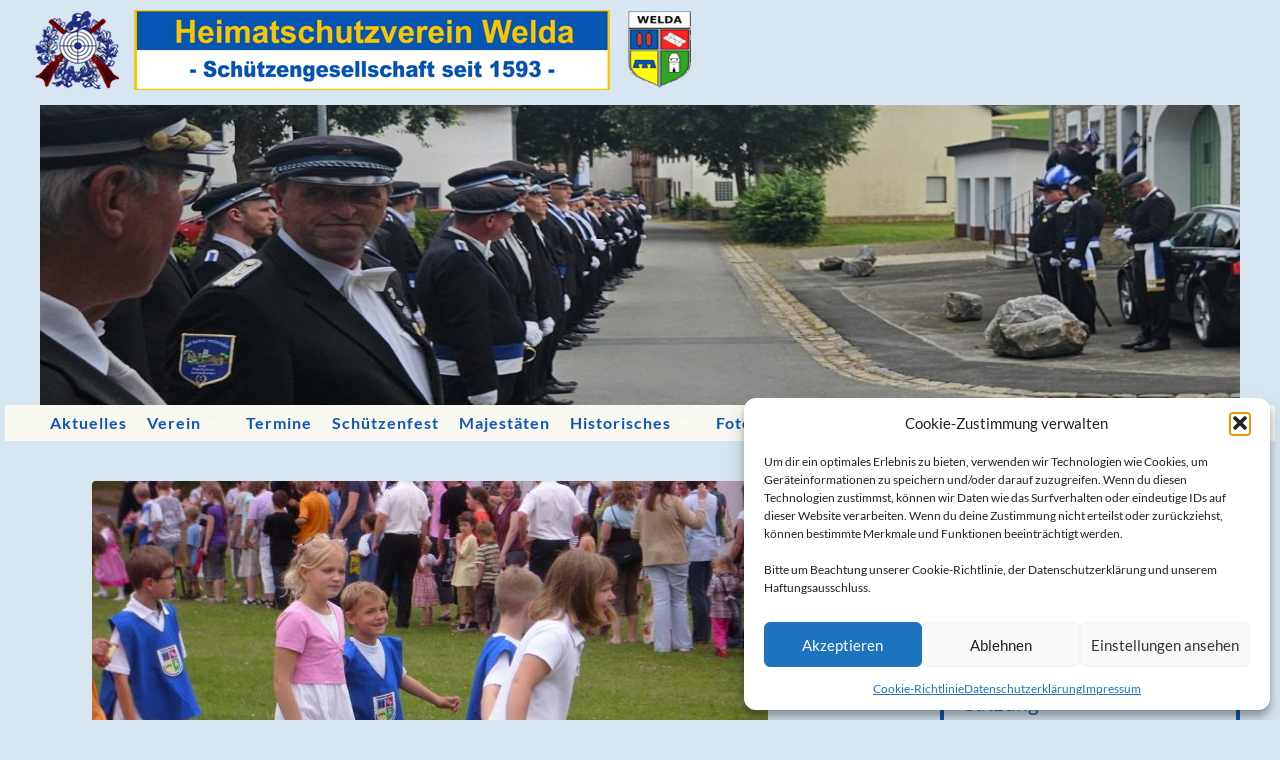

--- FILE ---
content_type: text/html; charset=UTF-8
request_url: http://www.heimatschutzverein-welda.de/welda-schuetzenfest-2009-114
body_size: 14595
content:
<!DOCTYPE html>

<html lang="de">

	<head>
		
		<meta charset="UTF-8">
		<meta name="viewport" content="width=device-width, initial-scale=1" >
		<meta name='robots' content='index, follow, max-image-preview:large, max-snippet:-1, max-video-preview:-1' />

	<!-- This site is optimized with the Yoast SEO plugin v21.1 - https://yoast.com/wordpress/plugins/seo/ -->
	<title>Welda Schützenfest 2009 114 - Heimatschutzverein Welda</title>
	<link rel="canonical" href="https://www.heimatschutzverein-welda.de/welda-schuetzenfest-2009-114/" />
	<meta property="og:locale" content="de_DE" />
	<meta property="og:type" content="article" />
	<meta property="og:title" content="Welda Schützenfest 2009 114 - Heimatschutzverein Welda" />
	<meta property="og:description" content="Welda Schützenfest 2009" />
	<meta property="og:url" content="https://www.heimatschutzverein-welda.de/welda-schuetzenfest-2009-114/" />
	<meta property="og:site_name" content="Heimatschutzverein Welda" />
	<meta property="og:image" content="https://www.heimatschutzverein-welda.de/welda-schuetzenfest-2009-114" />
	<meta property="og:image:width" content="1000" />
	<meta property="og:image:height" content="750" />
	<meta property="og:image:type" content="image/jpeg" />
	<meta name="twitter:card" content="summary_large_image" />
	<script type="application/ld+json" class="yoast-schema-graph">{"@context":"https://schema.org","@graph":[{"@type":"WebPage","@id":"https://www.heimatschutzverein-welda.de/welda-schuetzenfest-2009-114/","url":"https://www.heimatschutzverein-welda.de/welda-schuetzenfest-2009-114/","name":"Welda Schützenfest 2009 114 - Heimatschutzverein Welda","isPartOf":{"@id":"https://www.heimatschutzverein-welda.de/#website"},"primaryImageOfPage":{"@id":"https://www.heimatschutzverein-welda.de/welda-schuetzenfest-2009-114/#primaryimage"},"image":{"@id":"https://www.heimatschutzverein-welda.de/welda-schuetzenfest-2009-114/#primaryimage"},"thumbnailUrl":"https://www.heimatschutzverein-welda.de/wp-content/uploads/2019/11/Welda-Schuetzenfest-2009-114.jpg","datePublished":"2019-11-12T14:55:33+00:00","dateModified":"2019-11-12T14:55:33+00:00","breadcrumb":{"@id":"https://www.heimatschutzverein-welda.de/welda-schuetzenfest-2009-114/#breadcrumb"},"inLanguage":"de","potentialAction":[{"@type":"ReadAction","target":["https://www.heimatschutzverein-welda.de/welda-schuetzenfest-2009-114/"]}]},{"@type":"ImageObject","inLanguage":"de","@id":"https://www.heimatschutzverein-welda.de/welda-schuetzenfest-2009-114/#primaryimage","url":"https://www.heimatschutzverein-welda.de/wp-content/uploads/2019/11/Welda-Schuetzenfest-2009-114.jpg","contentUrl":"https://www.heimatschutzverein-welda.de/wp-content/uploads/2019/11/Welda-Schuetzenfest-2009-114.jpg","width":1000,"height":750,"caption":"Welda Schützenfest 2009"},{"@type":"BreadcrumbList","@id":"https://www.heimatschutzverein-welda.de/welda-schuetzenfest-2009-114/#breadcrumb","itemListElement":[{"@type":"ListItem","position":1,"name":"Startseite","item":"https://www.heimatschutzverein-welda.de/"},{"@type":"ListItem","position":2,"name":"Welda Schützenfest 2009 114"}]},{"@type":"WebSite","@id":"https://www.heimatschutzverein-welda.de/#website","url":"https://www.heimatschutzverein-welda.de/","name":"Heimatschutzverein Welda","description":"- Schützengesellschaft seit 1593 - wir pflegen unsere Tradition, unser Schützenfest und unser Brauchtum in Welda / Warburg","publisher":{"@id":"https://www.heimatschutzverein-welda.de/#organization"},"potentialAction":[{"@type":"SearchAction","target":{"@type":"EntryPoint","urlTemplate":"https://www.heimatschutzverein-welda.de/?s={search_term_string}"},"query-input":"required name=search_term_string"}],"inLanguage":"de"},{"@type":"Organization","@id":"https://www.heimatschutzverein-welda.de/#organization","name":"Heimatschutzverein Welda e.V.","url":"https://www.heimatschutzverein-welda.de/","logo":{"@type":"ImageObject","inLanguage":"de","@id":"https://www.heimatschutzverein-welda.de/#/schema/logo/image/","url":"https://www.heimatschutzverein-welda.de/wp-content/uploads/2021/05/Banner_transparent_2019_2-1.png","contentUrl":"https://www.heimatschutzverein-welda.de/wp-content/uploads/2021/05/Banner_transparent_2019_2-1.png","width":682,"height":80,"caption":"Heimatschutzverein Welda e.V."},"image":{"@id":"https://www.heimatschutzverein-welda.de/#/schema/logo/image/"}}]}</script>
	<!-- / Yoast SEO plugin. -->


<link rel='dns-prefetch' href='//www.heimatschutzverein-welda.de' />
<link rel="alternate" type="application/rss+xml" title="Heimatschutzverein Welda &raquo; Feed" href="https://www.heimatschutzverein-welda.de/feed" />
<link rel="alternate" type="application/rss+xml" title="Heimatschutzverein Welda &raquo; Kommentar-Feed" href="https://www.heimatschutzverein-welda.de/comments/feed" />
<link rel="alternate" type="application/rss+xml" title="Heimatschutzverein Welda &raquo; Welda Schützenfest 2009 114-Kommentar-Feed" href="https://www.heimatschutzverein-welda.de/feed/?attachment_id=5377" />
<script type="text/javascript">
window._wpemojiSettings = {"baseUrl":"https:\/\/s.w.org\/images\/core\/emoji\/14.0.0\/72x72\/","ext":".png","svgUrl":"https:\/\/s.w.org\/images\/core\/emoji\/14.0.0\/svg\/","svgExt":".svg","source":{"concatemoji":"http:\/\/www.heimatschutzverein-welda.de\/wp-includes\/js\/wp-emoji-release.min.js?ver=6.1.9"}};
/*! This file is auto-generated */
!function(e,a,t){var n,r,o,i=a.createElement("canvas"),p=i.getContext&&i.getContext("2d");function s(e,t){var a=String.fromCharCode,e=(p.clearRect(0,0,i.width,i.height),p.fillText(a.apply(this,e),0,0),i.toDataURL());return p.clearRect(0,0,i.width,i.height),p.fillText(a.apply(this,t),0,0),e===i.toDataURL()}function c(e){var t=a.createElement("script");t.src=e,t.defer=t.type="text/javascript",a.getElementsByTagName("head")[0].appendChild(t)}for(o=Array("flag","emoji"),t.supports={everything:!0,everythingExceptFlag:!0},r=0;r<o.length;r++)t.supports[o[r]]=function(e){if(p&&p.fillText)switch(p.textBaseline="top",p.font="600 32px Arial",e){case"flag":return s([127987,65039,8205,9895,65039],[127987,65039,8203,9895,65039])?!1:!s([55356,56826,55356,56819],[55356,56826,8203,55356,56819])&&!s([55356,57332,56128,56423,56128,56418,56128,56421,56128,56430,56128,56423,56128,56447],[55356,57332,8203,56128,56423,8203,56128,56418,8203,56128,56421,8203,56128,56430,8203,56128,56423,8203,56128,56447]);case"emoji":return!s([129777,127995,8205,129778,127999],[129777,127995,8203,129778,127999])}return!1}(o[r]),t.supports.everything=t.supports.everything&&t.supports[o[r]],"flag"!==o[r]&&(t.supports.everythingExceptFlag=t.supports.everythingExceptFlag&&t.supports[o[r]]);t.supports.everythingExceptFlag=t.supports.everythingExceptFlag&&!t.supports.flag,t.DOMReady=!1,t.readyCallback=function(){t.DOMReady=!0},t.supports.everything||(n=function(){t.readyCallback()},a.addEventListener?(a.addEventListener("DOMContentLoaded",n,!1),e.addEventListener("load",n,!1)):(e.attachEvent("onload",n),a.attachEvent("onreadystatechange",function(){"complete"===a.readyState&&t.readyCallback()})),(e=t.source||{}).concatemoji?c(e.concatemoji):e.wpemoji&&e.twemoji&&(c(e.twemoji),c(e.wpemoji)))}(window,document,window._wpemojiSettings);
</script>
<style type="text/css">
img.wp-smiley,
img.emoji {
	display: inline !important;
	border: none !important;
	box-shadow: none !important;
	height: 1em !important;
	width: 1em !important;
	margin: 0 0.07em !important;
	vertical-align: -0.1em !important;
	background: none !important;
	padding: 0 !important;
}
</style>
	<link rel='stylesheet' id='wp-block-library-css' href='http://www.heimatschutzverein-welda.de/wp-includes/css/dist/block-library/style.min.css?ver=6.1.9' type='text/css' media='all' />
<link rel='stylesheet' id='classic-theme-styles-css' href='http://www.heimatschutzverein-welda.de/wp-includes/css/classic-themes.min.css?ver=1' type='text/css' media='all' />
<style id='global-styles-inline-css' type='text/css'>
body{--wp--preset--color--black: #000000;--wp--preset--color--cyan-bluish-gray: #abb8c3;--wp--preset--color--white: #fff;--wp--preset--color--pale-pink: #f78da7;--wp--preset--color--vivid-red: #cf2e2e;--wp--preset--color--luminous-vivid-orange: #ff6900;--wp--preset--color--luminous-vivid-amber: #fcb900;--wp--preset--color--light-green-cyan: #7bdcb5;--wp--preset--color--vivid-green-cyan: #00d084;--wp--preset--color--pale-cyan-blue: #8ed1fc;--wp--preset--color--vivid-cyan-blue: #0693e3;--wp--preset--color--vivid-purple: #9b51e0;--wp--preset--color--accent: #0e72b5;--wp--preset--color--dark-gray: #444;--wp--preset--color--medium-gray: #666;--wp--preset--color--light-gray: #888;--wp--preset--gradient--vivid-cyan-blue-to-vivid-purple: linear-gradient(135deg,rgba(6,147,227,1) 0%,rgb(155,81,224) 100%);--wp--preset--gradient--light-green-cyan-to-vivid-green-cyan: linear-gradient(135deg,rgb(122,220,180) 0%,rgb(0,208,130) 100%);--wp--preset--gradient--luminous-vivid-amber-to-luminous-vivid-orange: linear-gradient(135deg,rgba(252,185,0,1) 0%,rgba(255,105,0,1) 100%);--wp--preset--gradient--luminous-vivid-orange-to-vivid-red: linear-gradient(135deg,rgba(255,105,0,1) 0%,rgb(207,46,46) 100%);--wp--preset--gradient--very-light-gray-to-cyan-bluish-gray: linear-gradient(135deg,rgb(238,238,238) 0%,rgb(169,184,195) 100%);--wp--preset--gradient--cool-to-warm-spectrum: linear-gradient(135deg,rgb(74,234,220) 0%,rgb(151,120,209) 20%,rgb(207,42,186) 40%,rgb(238,44,130) 60%,rgb(251,105,98) 80%,rgb(254,248,76) 100%);--wp--preset--gradient--blush-light-purple: linear-gradient(135deg,rgb(255,206,236) 0%,rgb(152,150,240) 100%);--wp--preset--gradient--blush-bordeaux: linear-gradient(135deg,rgb(254,205,165) 0%,rgb(254,45,45) 50%,rgb(107,0,62) 100%);--wp--preset--gradient--luminous-dusk: linear-gradient(135deg,rgb(255,203,112) 0%,rgb(199,81,192) 50%,rgb(65,88,208) 100%);--wp--preset--gradient--pale-ocean: linear-gradient(135deg,rgb(255,245,203) 0%,rgb(182,227,212) 50%,rgb(51,167,181) 100%);--wp--preset--gradient--electric-grass: linear-gradient(135deg,rgb(202,248,128) 0%,rgb(113,206,126) 100%);--wp--preset--gradient--midnight: linear-gradient(135deg,rgb(2,3,129) 0%,rgb(40,116,252) 100%);--wp--preset--duotone--dark-grayscale: url('#wp-duotone-dark-grayscale');--wp--preset--duotone--grayscale: url('#wp-duotone-grayscale');--wp--preset--duotone--purple-yellow: url('#wp-duotone-purple-yellow');--wp--preset--duotone--blue-red: url('#wp-duotone-blue-red');--wp--preset--duotone--midnight: url('#wp-duotone-midnight');--wp--preset--duotone--magenta-yellow: url('#wp-duotone-magenta-yellow');--wp--preset--duotone--purple-green: url('#wp-duotone-purple-green');--wp--preset--duotone--blue-orange: url('#wp-duotone-blue-orange');--wp--preset--font-size--small: 16px;--wp--preset--font-size--medium: 20px;--wp--preset--font-size--large: 24px;--wp--preset--font-size--x-large: 42px;--wp--preset--font-size--regular: 19px;--wp--preset--font-size--larger: 32px;--wp--preset--spacing--20: 0.44rem;--wp--preset--spacing--30: 0.67rem;--wp--preset--spacing--40: 1rem;--wp--preset--spacing--50: 1.5rem;--wp--preset--spacing--60: 2.25rem;--wp--preset--spacing--70: 3.38rem;--wp--preset--spacing--80: 5.06rem;}:where(.is-layout-flex){gap: 0.5em;}body .is-layout-flow > .alignleft{float: left;margin-inline-start: 0;margin-inline-end: 2em;}body .is-layout-flow > .alignright{float: right;margin-inline-start: 2em;margin-inline-end: 0;}body .is-layout-flow > .aligncenter{margin-left: auto !important;margin-right: auto !important;}body .is-layout-constrained > .alignleft{float: left;margin-inline-start: 0;margin-inline-end: 2em;}body .is-layout-constrained > .alignright{float: right;margin-inline-start: 2em;margin-inline-end: 0;}body .is-layout-constrained > .aligncenter{margin-left: auto !important;margin-right: auto !important;}body .is-layout-constrained > :where(:not(.alignleft):not(.alignright):not(.alignfull)){max-width: var(--wp--style--global--content-size);margin-left: auto !important;margin-right: auto !important;}body .is-layout-constrained > .alignwide{max-width: var(--wp--style--global--wide-size);}body .is-layout-flex{display: flex;}body .is-layout-flex{flex-wrap: wrap;align-items: center;}body .is-layout-flex > *{margin: 0;}:where(.wp-block-columns.is-layout-flex){gap: 2em;}.has-black-color{color: var(--wp--preset--color--black) !important;}.has-cyan-bluish-gray-color{color: var(--wp--preset--color--cyan-bluish-gray) !important;}.has-white-color{color: var(--wp--preset--color--white) !important;}.has-pale-pink-color{color: var(--wp--preset--color--pale-pink) !important;}.has-vivid-red-color{color: var(--wp--preset--color--vivid-red) !important;}.has-luminous-vivid-orange-color{color: var(--wp--preset--color--luminous-vivid-orange) !important;}.has-luminous-vivid-amber-color{color: var(--wp--preset--color--luminous-vivid-amber) !important;}.has-light-green-cyan-color{color: var(--wp--preset--color--light-green-cyan) !important;}.has-vivid-green-cyan-color{color: var(--wp--preset--color--vivid-green-cyan) !important;}.has-pale-cyan-blue-color{color: var(--wp--preset--color--pale-cyan-blue) !important;}.has-vivid-cyan-blue-color{color: var(--wp--preset--color--vivid-cyan-blue) !important;}.has-vivid-purple-color{color: var(--wp--preset--color--vivid-purple) !important;}.has-black-background-color{background-color: var(--wp--preset--color--black) !important;}.has-cyan-bluish-gray-background-color{background-color: var(--wp--preset--color--cyan-bluish-gray) !important;}.has-white-background-color{background-color: var(--wp--preset--color--white) !important;}.has-pale-pink-background-color{background-color: var(--wp--preset--color--pale-pink) !important;}.has-vivid-red-background-color{background-color: var(--wp--preset--color--vivid-red) !important;}.has-luminous-vivid-orange-background-color{background-color: var(--wp--preset--color--luminous-vivid-orange) !important;}.has-luminous-vivid-amber-background-color{background-color: var(--wp--preset--color--luminous-vivid-amber) !important;}.has-light-green-cyan-background-color{background-color: var(--wp--preset--color--light-green-cyan) !important;}.has-vivid-green-cyan-background-color{background-color: var(--wp--preset--color--vivid-green-cyan) !important;}.has-pale-cyan-blue-background-color{background-color: var(--wp--preset--color--pale-cyan-blue) !important;}.has-vivid-cyan-blue-background-color{background-color: var(--wp--preset--color--vivid-cyan-blue) !important;}.has-vivid-purple-background-color{background-color: var(--wp--preset--color--vivid-purple) !important;}.has-black-border-color{border-color: var(--wp--preset--color--black) !important;}.has-cyan-bluish-gray-border-color{border-color: var(--wp--preset--color--cyan-bluish-gray) !important;}.has-white-border-color{border-color: var(--wp--preset--color--white) !important;}.has-pale-pink-border-color{border-color: var(--wp--preset--color--pale-pink) !important;}.has-vivid-red-border-color{border-color: var(--wp--preset--color--vivid-red) !important;}.has-luminous-vivid-orange-border-color{border-color: var(--wp--preset--color--luminous-vivid-orange) !important;}.has-luminous-vivid-amber-border-color{border-color: var(--wp--preset--color--luminous-vivid-amber) !important;}.has-light-green-cyan-border-color{border-color: var(--wp--preset--color--light-green-cyan) !important;}.has-vivid-green-cyan-border-color{border-color: var(--wp--preset--color--vivid-green-cyan) !important;}.has-pale-cyan-blue-border-color{border-color: var(--wp--preset--color--pale-cyan-blue) !important;}.has-vivid-cyan-blue-border-color{border-color: var(--wp--preset--color--vivid-cyan-blue) !important;}.has-vivid-purple-border-color{border-color: var(--wp--preset--color--vivid-purple) !important;}.has-vivid-cyan-blue-to-vivid-purple-gradient-background{background: var(--wp--preset--gradient--vivid-cyan-blue-to-vivid-purple) !important;}.has-light-green-cyan-to-vivid-green-cyan-gradient-background{background: var(--wp--preset--gradient--light-green-cyan-to-vivid-green-cyan) !important;}.has-luminous-vivid-amber-to-luminous-vivid-orange-gradient-background{background: var(--wp--preset--gradient--luminous-vivid-amber-to-luminous-vivid-orange) !important;}.has-luminous-vivid-orange-to-vivid-red-gradient-background{background: var(--wp--preset--gradient--luminous-vivid-orange-to-vivid-red) !important;}.has-very-light-gray-to-cyan-bluish-gray-gradient-background{background: var(--wp--preset--gradient--very-light-gray-to-cyan-bluish-gray) !important;}.has-cool-to-warm-spectrum-gradient-background{background: var(--wp--preset--gradient--cool-to-warm-spectrum) !important;}.has-blush-light-purple-gradient-background{background: var(--wp--preset--gradient--blush-light-purple) !important;}.has-blush-bordeaux-gradient-background{background: var(--wp--preset--gradient--blush-bordeaux) !important;}.has-luminous-dusk-gradient-background{background: var(--wp--preset--gradient--luminous-dusk) !important;}.has-pale-ocean-gradient-background{background: var(--wp--preset--gradient--pale-ocean) !important;}.has-electric-grass-gradient-background{background: var(--wp--preset--gradient--electric-grass) !important;}.has-midnight-gradient-background{background: var(--wp--preset--gradient--midnight) !important;}.has-small-font-size{font-size: var(--wp--preset--font-size--small) !important;}.has-medium-font-size{font-size: var(--wp--preset--font-size--medium) !important;}.has-large-font-size{font-size: var(--wp--preset--font-size--large) !important;}.has-x-large-font-size{font-size: var(--wp--preset--font-size--x-large) !important;}
.wp-block-navigation a:where(:not(.wp-element-button)){color: inherit;}
:where(.wp-block-columns.is-layout-flex){gap: 2em;}
.wp-block-pullquote{font-size: 1.5em;line-height: 1.6;}
</style>
<link rel='stylesheet' id='contact-form-7-css' href='http://www.heimatschutzverein-welda.de/wp-content/plugins/contact-form-7/includes/css/styles.css?ver=5.7.7' type='text/css' media='all' />
<link rel='stylesheet' id='cmplz-general-css' href='http://www.heimatschutzverein-welda.de/wp-content/plugins/complianz-gdpr/assets/css/cookieblocker.min.css?ver=1765900920' type='text/css' media='all' />
<link rel='stylesheet' id='hemingway_Fonts-css' href='http://www.heimatschutzverein-welda.de/fonts/HSV-Welda-Fonts.css' type='text/css' media='all' />
<link rel='stylesheet' id='hemingway_style-css' href='http://www.heimatschutzverein-welda.de/wp-content/themes/hemingway/style.css?ver=3.03' type='text/css' media='all' />
<script type='text/javascript' src='http://www.heimatschutzverein-welda.de/wp-content/plugins/ionos-assistant/js/cookies.js?ver=6.1.9' id='ionos-assistant-wp-cookies-js'></script>
<script type='text/javascript' src='http://www.heimatschutzverein-welda.de/wp-includes/js/jquery/jquery.min.js?ver=3.6.1' id='jquery-core-js'></script>
<script type='text/javascript' src='http://www.heimatschutzverein-welda.de/wp-includes/js/jquery/jquery-migrate.min.js?ver=3.3.2' id='jquery-migrate-js'></script>
<link rel="https://api.w.org/" href="https://www.heimatschutzverein-welda.de/wp-json/" /><link rel="alternate" type="application/json" href="https://www.heimatschutzverein-welda.de/wp-json/wp/v2/media/5377" /><link rel="EditURI" type="application/rsd+xml" title="RSD" href="https://www.heimatschutzverein-welda.de/xmlrpc.php?rsd" />
<link rel="wlwmanifest" type="application/wlwmanifest+xml" href="http://www.heimatschutzverein-welda.de/wp-includes/wlwmanifest.xml" />
<meta name="generator" content="WordPress 6.1.9" />
<link rel='shortlink' href='https://www.heimatschutzverein-welda.de/?p=5377' />
<link rel="alternate" type="application/json+oembed" href="https://www.heimatschutzverein-welda.de/wp-json/oembed/1.0/embed?url=https%3A%2F%2Fwww.heimatschutzverein-welda.de%2Fwelda-schuetzenfest-2009-114" />
<link rel="alternate" type="text/xml+oembed" href="https://www.heimatschutzverein-welda.de/wp-json/oembed/1.0/embed?url=https%3A%2F%2Fwww.heimatschutzverein-welda.de%2Fwelda-schuetzenfest-2009-114&#038;format=xml" />
			<style>.cmplz-hidden {
					display: none !important;
				}</style><style type="text/css"><!--Customizer CSS-->body::selection { background:#0e72b5; }body a { color:#0e72b5; }body a:hover { color:#0e72b5; }.blog-title a:hover { color:#0e72b5; }.blog-menu a:hover { color:#0e72b5; }.featured-media .sticky-post { background-color:#0e72b5; }.post-title a:hover { color:#0e72b5; }.post-meta a:hover { color:#0e72b5; }.post-content a { color:#0e72b5; }.post-content a:hover { color:#0e72b5; }.blog .format-quote blockquote cite a:hover { color:#0e72b5; }.post-content a.more-link:hover { background-color:#0e72b5; }.post-content input[type="submit"]:hover { background-color:#0e72b5; }.post-content input[type="reset"]:hover { background-color:#0e72b5; }.post-content input[type="button"]:hover { background-color:#0e72b5; }.post-content fieldset legend { background-color:#0e72b5; }.post-content a.wp-block-file__button { background-color:#0e72b5; }.post-content .has-accent-color { color:#0e72b5; }.post-content .has-accent-background-color { background-color:#0e72b5; }.post-categories a { color:#0e72b5; }.post-categories a:hover { color:#0e72b5; }.post-tags a:hover { background:#0e72b5; }.post-tags a:hover:after { border-right-color:#0e72b5; }.post-nav a:hover { color:#0e72b5; }.archive-nav a:hover { color:#0e72b5; }.logged-in-as a { color:#0e72b5; }.logged-in-as a:hover { color:#0e72b5; }.content #respond input[type="submit"]:hover { background-color:#0e72b5; }.comment-meta-content cite a:hover { color:#0e72b5; }.comment-meta-content p a:hover { color:#0e72b5; }.comment-actions a:hover { color:#0e72b5; }#cancel-comment-reply-link { color:#0e72b5; }#cancel-comment-reply-link:hover { color:#0e72b5; }.comment-nav-below a:hover { color:#0e72b5; }.widget-title a { color:#0e72b5; }.widget-title a:hover { color:#0e72b5; }.widget_text a { color:#0e72b5; }.widget_text a:hover { color:#0e72b5; }.widget_rss a { color:#0e72b5; }.widget_rss a:hover { color:#0e72b5; }.widget_archive a { color:#0e72b5; }.widget_archive a:hover { color:#0e72b5; }.widget_meta a { color:#0e72b5; }.widget_meta a:hover { color:#0e72b5; }.widget_recent_comments a { color:#0e72b5; }.widget_recent_comments a:hover { color:#0e72b5; }.widget_pages a { color:#0e72b5; }.widget_pages a:hover { color:#0e72b5; }.widget_links a { color:#0e72b5; }.widget_links a:hover { color:#0e72b5; }.widget_recent_entries a { color:#0e72b5; }.widget_recent_entries a:hover { color:#0e72b5; }.widget_categories a { color:#0e72b5; }.widget_categories a:hover { color:#0e72b5; }.searchform #searchsubmit { background:#0e72b5; }.searchform #searchsubmit { border-color:#0e72b5; }.searchform #searchsubmit:hover { background:#0e72b5; }.searchform #searchsubmit:hover { border-color:#0e72b5; }#wp-calendar a { color:#0e72b5; }#wp-calendar a:hover { color:#0e72b5; }#wp-calendar tfoot a:hover { color:#0e72b5; }.dribbble-shot:hover { background:#0e72b5; }.widgetmore a { color:#0e72b5; }.widgetmore a:hover { color:#0e72b5; }.flickr_badge_image a:hover img { background:#0e72b5; }.footer .flickr_badge_image a:hover img { background:#0e72b5; }.footer .dribbble-shot:hover img { background:#0e72b5; }.sidebar .tagcloud a:hover { background:#0e72b5; }.footer .tagcloud a:hover { background:#0e72b5; }.credits a:hover { color:#0e72b5; }body#tinymce.wp-editor a { color:#0e72b5; }body#tinymce.wp-editor a:hover { color:#0e72b5; }</style><!-- /Customizer CSS --><style type="text/css" id="custom-background-css">
body.custom-background { background-color: #d8e6f2; }
</style>
	<link rel="icon" href="https://www.heimatschutzverein-welda.de/wp-content/uploads/2021/05/cropped-cropped-Heimatschutzverein-Welda-icon-32x32.png" sizes="32x32" />
<link rel="icon" href="https://www.heimatschutzverein-welda.de/wp-content/uploads/2021/05/cropped-cropped-Heimatschutzverein-Welda-icon-192x192.png" sizes="192x192" />
<link rel="apple-touch-icon" href="https://www.heimatschutzverein-welda.de/wp-content/uploads/2021/05/cropped-cropped-Heimatschutzverein-Welda-icon-180x180.png" />
<meta name="msapplication-TileImage" content="https://www.heimatschutzverein-welda.de/wp-content/uploads/2021/05/cropped-cropped-Heimatschutzverein-Welda-icon-270x270.png" />
	
	</head>
	
	<body data-cmplz=1 class="attachment attachment-template-default single single-attachment postid-5377 attachmentid-5377 attachment-jpeg custom-background">

		<svg xmlns="http://www.w3.org/2000/svg" viewBox="0 0 0 0" width="0" height="0" focusable="false" role="none" style="visibility: hidden; position: absolute; left: -9999px; overflow: hidden;" ><defs><filter id="wp-duotone-dark-grayscale"><feColorMatrix color-interpolation-filters="sRGB" type="matrix" values=" .299 .587 .114 0 0 .299 .587 .114 0 0 .299 .587 .114 0 0 .299 .587 .114 0 0 " /><feComponentTransfer color-interpolation-filters="sRGB" ><feFuncR type="table" tableValues="0 0.49803921568627" /><feFuncG type="table" tableValues="0 0.49803921568627" /><feFuncB type="table" tableValues="0 0.49803921568627" /><feFuncA type="table" tableValues="1 1" /></feComponentTransfer><feComposite in2="SourceGraphic" operator="in" /></filter></defs></svg><svg xmlns="http://www.w3.org/2000/svg" viewBox="0 0 0 0" width="0" height="0" focusable="false" role="none" style="visibility: hidden; position: absolute; left: -9999px; overflow: hidden;" ><defs><filter id="wp-duotone-grayscale"><feColorMatrix color-interpolation-filters="sRGB" type="matrix" values=" .299 .587 .114 0 0 .299 .587 .114 0 0 .299 .587 .114 0 0 .299 .587 .114 0 0 " /><feComponentTransfer color-interpolation-filters="sRGB" ><feFuncR type="table" tableValues="0 1" /><feFuncG type="table" tableValues="0 1" /><feFuncB type="table" tableValues="0 1" /><feFuncA type="table" tableValues="1 1" /></feComponentTransfer><feComposite in2="SourceGraphic" operator="in" /></filter></defs></svg><svg xmlns="http://www.w3.org/2000/svg" viewBox="0 0 0 0" width="0" height="0" focusable="false" role="none" style="visibility: hidden; position: absolute; left: -9999px; overflow: hidden;" ><defs><filter id="wp-duotone-purple-yellow"><feColorMatrix color-interpolation-filters="sRGB" type="matrix" values=" .299 .587 .114 0 0 .299 .587 .114 0 0 .299 .587 .114 0 0 .299 .587 .114 0 0 " /><feComponentTransfer color-interpolation-filters="sRGB" ><feFuncR type="table" tableValues="0.54901960784314 0.98823529411765" /><feFuncG type="table" tableValues="0 1" /><feFuncB type="table" tableValues="0.71764705882353 0.25490196078431" /><feFuncA type="table" tableValues="1 1" /></feComponentTransfer><feComposite in2="SourceGraphic" operator="in" /></filter></defs></svg><svg xmlns="http://www.w3.org/2000/svg" viewBox="0 0 0 0" width="0" height="0" focusable="false" role="none" style="visibility: hidden; position: absolute; left: -9999px; overflow: hidden;" ><defs><filter id="wp-duotone-blue-red"><feColorMatrix color-interpolation-filters="sRGB" type="matrix" values=" .299 .587 .114 0 0 .299 .587 .114 0 0 .299 .587 .114 0 0 .299 .587 .114 0 0 " /><feComponentTransfer color-interpolation-filters="sRGB" ><feFuncR type="table" tableValues="0 1" /><feFuncG type="table" tableValues="0 0.27843137254902" /><feFuncB type="table" tableValues="0.5921568627451 0.27843137254902" /><feFuncA type="table" tableValues="1 1" /></feComponentTransfer><feComposite in2="SourceGraphic" operator="in" /></filter></defs></svg><svg xmlns="http://www.w3.org/2000/svg" viewBox="0 0 0 0" width="0" height="0" focusable="false" role="none" style="visibility: hidden; position: absolute; left: -9999px; overflow: hidden;" ><defs><filter id="wp-duotone-midnight"><feColorMatrix color-interpolation-filters="sRGB" type="matrix" values=" .299 .587 .114 0 0 .299 .587 .114 0 0 .299 .587 .114 0 0 .299 .587 .114 0 0 " /><feComponentTransfer color-interpolation-filters="sRGB" ><feFuncR type="table" tableValues="0 0" /><feFuncG type="table" tableValues="0 0.64705882352941" /><feFuncB type="table" tableValues="0 1" /><feFuncA type="table" tableValues="1 1" /></feComponentTransfer><feComposite in2="SourceGraphic" operator="in" /></filter></defs></svg><svg xmlns="http://www.w3.org/2000/svg" viewBox="0 0 0 0" width="0" height="0" focusable="false" role="none" style="visibility: hidden; position: absolute; left: -9999px; overflow: hidden;" ><defs><filter id="wp-duotone-magenta-yellow"><feColorMatrix color-interpolation-filters="sRGB" type="matrix" values=" .299 .587 .114 0 0 .299 .587 .114 0 0 .299 .587 .114 0 0 .299 .587 .114 0 0 " /><feComponentTransfer color-interpolation-filters="sRGB" ><feFuncR type="table" tableValues="0.78039215686275 1" /><feFuncG type="table" tableValues="0 0.94901960784314" /><feFuncB type="table" tableValues="0.35294117647059 0.47058823529412" /><feFuncA type="table" tableValues="1 1" /></feComponentTransfer><feComposite in2="SourceGraphic" operator="in" /></filter></defs></svg><svg xmlns="http://www.w3.org/2000/svg" viewBox="0 0 0 0" width="0" height="0" focusable="false" role="none" style="visibility: hidden; position: absolute; left: -9999px; overflow: hidden;" ><defs><filter id="wp-duotone-purple-green"><feColorMatrix color-interpolation-filters="sRGB" type="matrix" values=" .299 .587 .114 0 0 .299 .587 .114 0 0 .299 .587 .114 0 0 .299 .587 .114 0 0 " /><feComponentTransfer color-interpolation-filters="sRGB" ><feFuncR type="table" tableValues="0.65098039215686 0.40392156862745" /><feFuncG type="table" tableValues="0 1" /><feFuncB type="table" tableValues="0.44705882352941 0.4" /><feFuncA type="table" tableValues="1 1" /></feComponentTransfer><feComposite in2="SourceGraphic" operator="in" /></filter></defs></svg><svg xmlns="http://www.w3.org/2000/svg" viewBox="0 0 0 0" width="0" height="0" focusable="false" role="none" style="visibility: hidden; position: absolute; left: -9999px; overflow: hidden;" ><defs><filter id="wp-duotone-blue-orange"><feColorMatrix color-interpolation-filters="sRGB" type="matrix" values=" .299 .587 .114 0 0 .299 .587 .114 0 0 .299 .587 .114 0 0 .299 .587 .114 0 0 " /><feComponentTransfer color-interpolation-filters="sRGB" ><feFuncR type="table" tableValues="0.098039215686275 1" /><feFuncG type="table" tableValues="0 0.66274509803922" /><feFuncB type="table" tableValues="0.84705882352941 0.41960784313725" /><feFuncA type="table" tableValues="1 1" /></feComponentTransfer><feComposite in2="SourceGraphic" operator="in" /></filter></defs></svg>	
		<div class="big-wrapper">
	
			<div class="header-cover section bg-dark-light no-padding">

						
				<div class="header section" style="background-image: url( http://www.heimatschutzverein-welda.de/wp-content/uploads/2025/07/cropped-20250628_181414-scaled-2.jpg );">
							
					<div class="header-inner section-inner">
					
												
							<div class='blog-logo'>
							
						        <a href='https://www.heimatschutzverein-welda.de/' title='Heimatschutzverein Welda &mdash; - Schützengesellschaft seit 1593 - wir pflegen unsere Tradition, unser Schützenfest und unser Brauchtum in Welda / Warburg' rel='home'>
						        	<img src='http://www.heimatschutzverein-welda.de/wp-content/uploads/2021/05/Banner_transparent_2019_2-1.png' alt='Heimatschutzverein Welda'>
						        </a>
						        
						    </div><!-- .blog-logo -->
					
															
					</div><!-- .header-inner -->
								
				</div><!-- .header -->
			
			</div><!-- .bg-dark -->
			
			<div class="navigation section no-padding bg-dark">
			
				<div class="navigation-inner section-inner">
				
					<div class="toggle-container hidden">
			
						<button type="button" class="nav-toggle toggle">
								
							<div class="bar"></div>
							<div class="bar"></div>
							<div class="bar"></div>
						
						</button>
						
						<button type="button" class="search-toggle toggle">
								
							<div class="metal"></div>
							<div class="glass"></div>
							<div class="handle"></div>
						
						</button>
						
						<div class="clear"></div>
					
					</div><!-- .toggle-container -->
					
					<div class="blog-search hidden">
					
						<form role="search" method="get" id="searchform" class="searchform" action="https://www.heimatschutzverein-welda.de/">
				<div>
					<label class="screen-reader-text" for="s">Suche nach:</label>
					<input type="text" value="" name="s" id="s" />
					<input type="submit" id="searchsubmit" value="Suchen" />
				</div>
			</form>					
					</div>
				
					<ul class="blog-menu">
					
						<li id="menu-item-6040" class="menu-item menu-item-type-post_type menu-item-object-page current_page_parent menu-item-6040"><a href="https://www.heimatschutzverein-welda.de/aktuelles">Aktuelles</a></li>
<li id="menu-item-6193" class="menu-item menu-item-type-post_type menu-item-object-page menu-item-has-children has-children menu-item-6193"><a href="https://www.heimatschutzverein-welda.de/grusswort">Verein</a>
<ul class="sub-menu">
	<li id="menu-item-6174" class="menu-item menu-item-type-post_type menu-item-object-page menu-item-6174"><a href="https://www.heimatschutzverein-welda.de/grusswort">Grußwort</a></li>
	<li id="menu-item-6190" class="menu-item menu-item-type-post_type menu-item-object-page menu-item-6190"><a href="https://www.heimatschutzverein-welda.de/der-heimatschutzverein/vorstand">Vorstand</a></li>
	<li id="menu-item-6189" class="menu-item menu-item-type-post_type menu-item-object-page menu-item-6189"><a href="https://www.heimatschutzverein-welda.de/der-heimatschutzverein/offizierskorps-heimatschutzverein-welda">Offizierskorps</a></li>
	<li id="menu-item-6191" class="menu-item menu-item-type-post_type menu-item-object-page menu-item-6191"><a href="https://www.heimatschutzverein-welda.de/der-heimatschutzverein/satzung">Satzung</a></li>
	<li id="menu-item-6185" class="menu-item menu-item-type-post_type menu-item-object-page menu-item-6185"><a href="https://www.heimatschutzverein-welda.de/der-heimatschutzverein/chronik">Chronik</a></li>
	<li id="menu-item-6153" class="menu-item menu-item-type-custom menu-item-object-custom menu-item-6153"><a href="http://heimatschutzverein-welda.de/wp-content/uploads/2019/10/Beitritterklaerung-Heimatschutzverein-Welda-e.V.pdf">Beitrittserklärung</a></li>
	<li id="menu-item-6151" class="menu-item menu-item-type-post_type menu-item-object-page menu-item-6151"><a href="https://www.heimatschutzverein-welda.de/der-heimatschutzverein/kontakt-2">Kontakt</a></li>
	<li id="menu-item-6188" class="menu-item menu-item-type-post_type menu-item-object-page menu-item-6188"><a href="https://www.heimatschutzverein-welda.de/der-heimatschutzverein/kontaktformular">Kontaktformular</a></li>
	<li id="menu-item-6152" class="menu-item menu-item-type-post_type menu-item-object-page menu-item-6152"><a href="https://www.heimatschutzverein-welda.de/der-heimatschutzverein/impressum">Impressum</a></li>
	<li id="menu-item-6186" class="menu-item menu-item-type-post_type menu-item-object-page menu-item-privacy-policy menu-item-6186"><a href="https://www.heimatschutzverein-welda.de/der-heimatschutzverein/datenschutzerklaerung">Datenschutzerklärung</a></li>
</ul>
</li>
<li id="menu-item-6033" class="menu-item menu-item-type-post_type menu-item-object-page menu-item-6033"><a href="https://www.heimatschutzverein-welda.de/termine">Termine</a></li>
<li id="menu-item-6032" class="menu-item menu-item-type-post_type menu-item-object-page menu-item-6032"><a href="https://www.heimatschutzverein-welda.de/schuetzenfest-2024">Schützenfest</a></li>
<li id="menu-item-6157" class="menu-item menu-item-type-post_type menu-item-object-page menu-item-6157"><a href="https://www.heimatschutzverein-welda.de/majestaeten">Majestäten</a></li>
<li id="menu-item-6044" class="menu-item menu-item-type-post_type menu-item-object-page menu-item-has-children has-children menu-item-6044"><a href="https://www.heimatschutzverein-welda.de/historisches">Historisches</a>
<ul class="sub-menu">
	<li id="menu-item-6046" class="menu-item menu-item-type-post_type menu-item-object-page menu-item-6046"><a href="https://www.heimatschutzverein-welda.de/historisches/abschrift-der-statuten-von-1593">Die Statuten von 1593</a></li>
	<li id="menu-item-6045" class="menu-item menu-item-type-post_type menu-item-object-page menu-item-6045"><a href="https://www.heimatschutzverein-welda.de/historisches/statuten-von-1872">Die Statuten von 1872</a></li>
	<li id="menu-item-6050" class="menu-item menu-item-type-post_type menu-item-object-page menu-item-6050"><a href="https://www.heimatschutzverein-welda.de/historisches/historische-schuetzeneide">Historische Schützeneide</a></li>
	<li id="menu-item-6047" class="menu-item menu-item-type-post_type menu-item-object-page menu-item-6047"><a href="https://www.heimatschutzverein-welda.de/historisches/historische-quellen">Historische Quellen</a></li>
</ul>
</li>
<li id="menu-item-6036" class="menu-item menu-item-type-post_type menu-item-object-page menu-item-6036"><a href="https://www.heimatschutzverein-welda.de/galerie">Fotos</a></li>
<li id="menu-item-6053" class="menu-item menu-item-type-post_type menu-item-object-page menu-item-has-children has-children menu-item-6053"><a href="https://www.heimatschutzverein-welda.de/filme-und-videos">Filme</a>
<ul class="sub-menu">
	<li id="menu-item-6054" class="menu-item menu-item-type-post_type menu-item-object-page menu-item-6054"><a href="https://www.heimatschutzverein-welda.de/filme-und-videos/filme-und-videos-von-unserem-425-jaehrigen-jubilaeums-schuetzenfest-in-welda">Filme und Videos 2018</a></li>
	<li id="menu-item-6057" class="menu-item menu-item-type-post_type menu-item-object-page menu-item-6057"><a href="https://www.heimatschutzverein-welda.de/filme-und-videos/filme-und-videos-ab-2009">Filme und Videos ab 2009</a></li>
	<li id="menu-item-6056" class="menu-item menu-item-type-post_type menu-item-object-page menu-item-6056"><a href="https://www.heimatschutzverein-welda.de/filme-und-videos/filme-und-videos-von-unseren-schuetzenfesten-in-welda-1980-bis-2009">Filme – 1980 bis 2009</a></li>
	<li id="menu-item-6055" class="menu-item menu-item-type-post_type menu-item-object-page menu-item-6055"><a href="https://www.heimatschutzverein-welda.de/filme-und-videos/filme-und-videos-von-unseren-schuetzenfesten-in-welda-1949-bis-1979">Filme – 1949 bis 1979</a></li>
</ul>
</li>
<li id="menu-item-6169" class="menu-item menu-item-type-post_type menu-item-object-page menu-item-has-children has-children menu-item-6169"><a href="https://www.heimatschutzverein-welda.de/reisen-mit-dem-heimatschutzverein-welda">Reisen</a>
<ul class="sub-menu">
	<li id="menu-item-9481" class="menu-item menu-item-type-post_type menu-item-object-page menu-item-9481"><a href="https://www.heimatschutzverein-welda.de/reisen-mit-dem-heimatschutzverein-welda">Flandernreise des Heimatschutzverein Welda</a></li>
	<li id="menu-item-9054" class="menu-item menu-item-type-post_type menu-item-object-post menu-item-9054"><a href="https://www.heimatschutzverein-welda.de/sachsenreise-des-heimatschutzverein-welda">Sachsenreise des Heimatschutzverein Welda</a></li>
</ul>
</li>
<li id="menu-item-6156" class="menu-item menu-item-type-post_type menu-item-object-page menu-item-6156"><a href="https://www.heimatschutzverein-welda.de/presse">Presse</a></li>

					 </ul>

					 <div class="clear"></div>
					 
					 <ul class="mobile-menu">
					
						<li class="menu-item menu-item-type-post_type menu-item-object-page current_page_parent menu-item-6040"><a href="https://www.heimatschutzverein-welda.de/aktuelles">Aktuelles</a></li>
<li class="menu-item menu-item-type-post_type menu-item-object-page menu-item-has-children has-children menu-item-6193"><a href="https://www.heimatschutzverein-welda.de/grusswort">Verein</a>
<ul class="sub-menu">
	<li class="menu-item menu-item-type-post_type menu-item-object-page menu-item-6174"><a href="https://www.heimatschutzverein-welda.de/grusswort">Grußwort</a></li>
	<li class="menu-item menu-item-type-post_type menu-item-object-page menu-item-6190"><a href="https://www.heimatschutzverein-welda.de/der-heimatschutzverein/vorstand">Vorstand</a></li>
	<li class="menu-item menu-item-type-post_type menu-item-object-page menu-item-6189"><a href="https://www.heimatschutzverein-welda.de/der-heimatschutzverein/offizierskorps-heimatschutzverein-welda">Offizierskorps</a></li>
	<li class="menu-item menu-item-type-post_type menu-item-object-page menu-item-6191"><a href="https://www.heimatschutzverein-welda.de/der-heimatschutzverein/satzung">Satzung</a></li>
	<li class="menu-item menu-item-type-post_type menu-item-object-page menu-item-6185"><a href="https://www.heimatschutzverein-welda.de/der-heimatschutzverein/chronik">Chronik</a></li>
	<li class="menu-item menu-item-type-custom menu-item-object-custom menu-item-6153"><a href="http://heimatschutzverein-welda.de/wp-content/uploads/2019/10/Beitritterklaerung-Heimatschutzverein-Welda-e.V.pdf">Beitrittserklärung</a></li>
	<li class="menu-item menu-item-type-post_type menu-item-object-page menu-item-6151"><a href="https://www.heimatschutzverein-welda.de/der-heimatschutzverein/kontakt-2">Kontakt</a></li>
	<li class="menu-item menu-item-type-post_type menu-item-object-page menu-item-6188"><a href="https://www.heimatschutzverein-welda.de/der-heimatschutzverein/kontaktformular">Kontaktformular</a></li>
	<li class="menu-item menu-item-type-post_type menu-item-object-page menu-item-6152"><a href="https://www.heimatschutzverein-welda.de/der-heimatschutzverein/impressum">Impressum</a></li>
	<li class="menu-item menu-item-type-post_type menu-item-object-page menu-item-privacy-policy menu-item-6186"><a href="https://www.heimatschutzverein-welda.de/der-heimatschutzverein/datenschutzerklaerung">Datenschutzerklärung</a></li>
</ul>
</li>
<li class="menu-item menu-item-type-post_type menu-item-object-page menu-item-6033"><a href="https://www.heimatschutzverein-welda.de/termine">Termine</a></li>
<li class="menu-item menu-item-type-post_type menu-item-object-page menu-item-6032"><a href="https://www.heimatschutzverein-welda.de/schuetzenfest-2024">Schützenfest</a></li>
<li class="menu-item menu-item-type-post_type menu-item-object-page menu-item-6157"><a href="https://www.heimatschutzverein-welda.de/majestaeten">Majestäten</a></li>
<li class="menu-item menu-item-type-post_type menu-item-object-page menu-item-has-children has-children menu-item-6044"><a href="https://www.heimatschutzverein-welda.de/historisches">Historisches</a>
<ul class="sub-menu">
	<li class="menu-item menu-item-type-post_type menu-item-object-page menu-item-6046"><a href="https://www.heimatschutzverein-welda.de/historisches/abschrift-der-statuten-von-1593">Die Statuten von 1593</a></li>
	<li class="menu-item menu-item-type-post_type menu-item-object-page menu-item-6045"><a href="https://www.heimatschutzverein-welda.de/historisches/statuten-von-1872">Die Statuten von 1872</a></li>
	<li class="menu-item menu-item-type-post_type menu-item-object-page menu-item-6050"><a href="https://www.heimatschutzverein-welda.de/historisches/historische-schuetzeneide">Historische Schützeneide</a></li>
	<li class="menu-item menu-item-type-post_type menu-item-object-page menu-item-6047"><a href="https://www.heimatschutzverein-welda.de/historisches/historische-quellen">Historische Quellen</a></li>
</ul>
</li>
<li class="menu-item menu-item-type-post_type menu-item-object-page menu-item-6036"><a href="https://www.heimatschutzverein-welda.de/galerie">Fotos</a></li>
<li class="menu-item menu-item-type-post_type menu-item-object-page menu-item-has-children has-children menu-item-6053"><a href="https://www.heimatschutzverein-welda.de/filme-und-videos">Filme</a>
<ul class="sub-menu">
	<li class="menu-item menu-item-type-post_type menu-item-object-page menu-item-6054"><a href="https://www.heimatschutzverein-welda.de/filme-und-videos/filme-und-videos-von-unserem-425-jaehrigen-jubilaeums-schuetzenfest-in-welda">Filme und Videos 2018</a></li>
	<li class="menu-item menu-item-type-post_type menu-item-object-page menu-item-6057"><a href="https://www.heimatschutzverein-welda.de/filme-und-videos/filme-und-videos-ab-2009">Filme und Videos ab 2009</a></li>
	<li class="menu-item menu-item-type-post_type menu-item-object-page menu-item-6056"><a href="https://www.heimatschutzverein-welda.de/filme-und-videos/filme-und-videos-von-unseren-schuetzenfesten-in-welda-1980-bis-2009">Filme – 1980 bis 2009</a></li>
	<li class="menu-item menu-item-type-post_type menu-item-object-page menu-item-6055"><a href="https://www.heimatschutzverein-welda.de/filme-und-videos/filme-und-videos-von-unseren-schuetzenfesten-in-welda-1949-bis-1979">Filme – 1949 bis 1979</a></li>
</ul>
</li>
<li class="menu-item menu-item-type-post_type menu-item-object-page menu-item-has-children has-children menu-item-6169"><a href="https://www.heimatschutzverein-welda.de/reisen-mit-dem-heimatschutzverein-welda">Reisen</a>
<ul class="sub-menu">
	<li class="menu-item menu-item-type-post_type menu-item-object-page menu-item-9481"><a href="https://www.heimatschutzverein-welda.de/reisen-mit-dem-heimatschutzverein-welda">Flandernreise des Heimatschutzverein Welda</a></li>
	<li class="menu-item menu-item-type-post_type menu-item-object-post menu-item-9054"><a href="https://www.heimatschutzverein-welda.de/sachsenreise-des-heimatschutzverein-welda">Sachsenreise des Heimatschutzverein Welda</a></li>
</ul>
</li>
<li class="menu-item menu-item-type-post_type menu-item-object-page menu-item-6156"><a href="https://www.heimatschutzverein-welda.de/presse">Presse</a></li>
						
					 </ul>
				 
				</div><!-- .navigation-inner -->
				
			</div><!-- .navigation -->
<div class="wrapper section-inner">

	<div class="content left">
											        
				
				<div class="posts">
			
					<div id="post-5377" class="post-5377 attachment type-attachment status-inherit hentry">
					
						<div class="content-inner">
											
							<div class="featured-media">
							
															
								<a href="https://www.heimatschutzverein-welda.de/wp-content/uploads/2019/11/Welda-Schuetzenfest-2009-114.jpg" rel="attachment">
									<img width="676" height="507" src="https://www.heimatschutzverein-welda.de/wp-content/uploads/2019/11/Welda-Schuetzenfest-2009-114-676x507.jpg" class="attachment-post-image size-post-image" alt="" decoding="async" loading="lazy" srcset="https://www.heimatschutzverein-welda.de/wp-content/uploads/2019/11/Welda-Schuetzenfest-2009-114-676x507.jpg 676w, https://www.heimatschutzverein-welda.de/wp-content/uploads/2019/11/Welda-Schuetzenfest-2009-114-300x225.jpg 300w, https://www.heimatschutzverein-welda.de/wp-content/uploads/2019/11/Welda-Schuetzenfest-2009-114-200x150.jpg 200w, https://www.heimatschutzverein-welda.de/wp-content/uploads/2019/11/Welda-Schuetzenfest-2009-114-768x576.jpg 768w, https://www.heimatschutzverein-welda.de/wp-content/uploads/2019/11/Welda-Schuetzenfest-2009-114.jpg 1000w" sizes="(max-width: 676px) 100vw, 676px" />								</a>
							
							</div><!-- .featured-media -->
							
							<div class="post-header">
							
								<h2 class="post-title">Welda-Schuetzenfest-2009-114.jpg</h2>
								
								<div class="post-meta">
								
									<span>November 12, 2019</span>
									
									<span class="date-sep"> / </span>
								
									<span>1000 <span style="text-transform:lowercase;">x</span> 750 px</span>
								
								</div>
							
							</div><!-- .post-header -->
			
														
								<div class="post-content">
								
									<p>Welda Schützenfest 2009</p>
									
								</div><!-- .post-content -->
								
																				
						</div><!-- .content-inner -->
						
						<div class="post-meta-bottom">
										
							<div class="post-nav">
							
																<a href="https://www.heimatschutzverein-welda.de/welda-schuetzenfest-2009-113" class="post-nav-older" rel="attachment">&laquo; Vorheriger <span>Anhang</span></a>
								<a href="https://www.heimatschutzverein-welda.de/welda-schuetzenfest-2009-115" class="post-nav-newer" rel="attachment">Nächster <span>Anhang</span> &raquo;</a>
							
								<div class="clear"></div>
							
							</div><!-- .post-nav -->
						
						</div><!-- .post-meta-bottom -->
						
							<div id="respond" class="comment-respond">
		<h3 id="reply-title" class="comment-reply-title">Schreibe einen Kommentar <small><a rel="nofollow" id="cancel-comment-reply-link" href="/welda-schuetzenfest-2009-114#respond" style="display:none;">Antwort abbrechen</a></small></h3><p class="must-log-in">Du musst <a href="https://www.heimatschutzverein-welda.de/wp-login.php?redirect_to=https%3A%2F%2Fwww.heimatschutzverein-welda.de%2Fwelda-schuetzenfest-2009-114">angemeldet</a> sein, um einen Kommentar abzugeben.</p>	</div><!-- #respond -->
	    
					
			</div><!-- .post -->
			
		</div><!-- .posts -->
		
	</div><!-- .content -->
	
	
	<div class="sidebar right" role="complementary">
	
		<div class="widget widget_search"><div class="widget-content"><form role="search" method="get" id="searchform" class="searchform" action="https://www.heimatschutzverein-welda.de/">
				<div>
					<label class="screen-reader-text" for="s">Suche nach:</label>
					<input type="text" value="" name="s" id="s" />
					<input type="submit" id="searchsubmit" value="Suchen" />
				</div>
			</form></div><div class="clear"></div></div><div class="widget widget_nav_menu"><div class="widget-content"><h3 class="widget-title">Der Heimatschutzverein</h3><div class="menu-seitenmenue-rechts-container"><ul id="menu-seitenmenue-rechts" class="menu"><li id="menu-item-6038" class="menu-item menu-item-type-post_type menu-item-object-page menu-item-6038"><a href="https://www.heimatschutzverein-welda.de/der-heimatschutzverein/vorstand">Vorstand</a></li>
<li id="menu-item-6052" class="menu-item menu-item-type-post_type menu-item-object-page menu-item-6052"><a href="https://www.heimatschutzverein-welda.de/der-heimatschutzverein/offizierskorps-heimatschutzverein-welda">Offizierskorps</a></li>
<li id="menu-item-6037" class="menu-item menu-item-type-post_type menu-item-object-page menu-item-6037"><a href="https://www.heimatschutzverein-welda.de/der-heimatschutzverein/satzung">Satzung</a></li>
<li id="menu-item-6028" class="menu-item menu-item-type-post_type menu-item-object-page menu-item-6028"><a href="https://www.heimatschutzverein-welda.de/der-heimatschutzverein/chronik">Chronik</a></li>
<li id="menu-item-6150" class="menu-item menu-item-type-custom menu-item-object-custom menu-item-6150"><a href="http://www.heimatschutzverein-welda.de/wp-content/uploads/2024/03/Beitritterklaerung-Heimatschutzverein-Welda-e.V.pdf">Beitrittserklärung</a></li>
<li id="menu-item-6165" class="menu-item menu-item-type-post_type menu-item-object-page menu-item-6165"><a href="https://www.heimatschutzverein-welda.de/der-heimatschutzverein/kontakt-2">Kontakt</a></li>
<li id="menu-item-6160" class="menu-item menu-item-type-post_type menu-item-object-page menu-item-6160"><a href="https://www.heimatschutzverein-welda.de/der-heimatschutzverein/kontaktformular">Kontaktformular</a></li>
<li id="menu-item-9574" class="menu-item menu-item-type-post_type menu-item-object-page menu-item-9574"><a href="https://www.heimatschutzverein-welda.de/der-heimatschutzverein/unsere-sponsoren">Unsere Sponsoren</a></li>
<li id="menu-item-6035" class="menu-item menu-item-type-post_type menu-item-object-page menu-item-6035"><a href="https://www.heimatschutzverein-welda.de/der-heimatschutzverein/impressum">Impressum</a></li>
<li id="menu-item-6042" class="menu-item menu-item-type-post_type menu-item-object-page menu-item-privacy-policy menu-item-6042"><a href="https://www.heimatschutzverein-welda.de/der-heimatschutzverein/datenschutzerklaerung">Datenschutzerklärung</a></li>
</ul></div></div><div class="clear"></div></div><div class="widget widget_media_image"><div class="widget-content"><a href="https://www.facebook.com/pg/Heimatschutzverein-Welda-eV-113674760041343/#"><img width="296" height="53" src="https://www.heimatschutzverein-welda.de/wp-content/uploads/2021/05/FB-Button-1.png" class="image wp-image-6067  attachment-full size-full" alt="" decoding="async" loading="lazy" style="max-width: 100%; height: auto;" srcset="https://www.heimatschutzverein-welda.de/wp-content/uploads/2021/05/FB-Button-1.png 296w, https://www.heimatschutzverein-welda.de/wp-content/uploads/2021/05/FB-Button-1-200x36.png 200w" sizes="(max-width: 296px) 100vw, 296px" /></a></div><div class="clear"></div></div><div class="widget widget_media_image"><div class="widget-content"><a href="https://www.welda.de"><img width="296" height="71" src="https://www.heimatschutzverein-welda.de/wp-content/uploads/2021/05/Welda-Logo-1.png" class="image wp-image-6068  attachment-full size-full" alt="" decoding="async" loading="lazy" style="max-width: 100%; height: auto;" srcset="https://www.heimatschutzverein-welda.de/wp-content/uploads/2021/05/Welda-Logo-1.png 296w, https://www.heimatschutzverein-welda.de/wp-content/uploads/2021/05/Welda-Logo-1-200x48.png 200w" sizes="(max-width: 296px) 100vw, 296px" /></a></div><div class="clear"></div></div>		
	</div><!-- /sidebar -->

	
	<div class="clear"></div>

</div><!-- .wrapper.section-inner -->
		
	<div class="footer section large-padding bg-dark">
		
		<div class="footer-inner section-inner">
		
						
				<div class="column column-1 left">
				
					<div class="widgets">
			
						<div class="widget widget_nav_menu"><div class="widget-content"><div class="menu-seitenmenue-rechts-container"><ul id="menu-seitenmenue-rechts-1" class="menu"><li class="menu-item menu-item-type-post_type menu-item-object-page menu-item-6038"><a href="https://www.heimatschutzverein-welda.de/der-heimatschutzverein/vorstand">Vorstand</a></li>
<li class="menu-item menu-item-type-post_type menu-item-object-page menu-item-6052"><a href="https://www.heimatschutzverein-welda.de/der-heimatschutzverein/offizierskorps-heimatschutzverein-welda">Offizierskorps</a></li>
<li class="menu-item menu-item-type-post_type menu-item-object-page menu-item-6037"><a href="https://www.heimatschutzverein-welda.de/der-heimatschutzverein/satzung">Satzung</a></li>
<li class="menu-item menu-item-type-post_type menu-item-object-page menu-item-6028"><a href="https://www.heimatschutzverein-welda.de/der-heimatschutzverein/chronik">Chronik</a></li>
<li class="menu-item menu-item-type-custom menu-item-object-custom menu-item-6150"><a href="http://www.heimatschutzverein-welda.de/wp-content/uploads/2024/03/Beitritterklaerung-Heimatschutzverein-Welda-e.V.pdf">Beitrittserklärung</a></li>
<li class="menu-item menu-item-type-post_type menu-item-object-page menu-item-6165"><a href="https://www.heimatschutzverein-welda.de/der-heimatschutzverein/kontakt-2">Kontakt</a></li>
<li class="menu-item menu-item-type-post_type menu-item-object-page menu-item-6160"><a href="https://www.heimatschutzverein-welda.de/der-heimatschutzverein/kontaktformular">Kontaktformular</a></li>
<li class="menu-item menu-item-type-post_type menu-item-object-page menu-item-9574"><a href="https://www.heimatschutzverein-welda.de/der-heimatschutzverein/unsere-sponsoren">Unsere Sponsoren</a></li>
<li class="menu-item menu-item-type-post_type menu-item-object-page menu-item-6035"><a href="https://www.heimatschutzverein-welda.de/der-heimatschutzverein/impressum">Impressum</a></li>
<li class="menu-item menu-item-type-post_type menu-item-object-page menu-item-privacy-policy menu-item-6042"><a href="https://www.heimatschutzverein-welda.de/der-heimatschutzverein/datenschutzerklaerung">Datenschutzerklärung</a></li>
</ul></div></div><div class="clear"></div></div>											
					</div>
					
				</div>
				
			 <!-- /footer-a -->
				
			 <!-- /footer-b -->
								
			 <!-- /footer-c -->
			
			<div class="clear"></div>
		
		</div> <!-- /footer-inner -->
	
	</div> <!-- /footer -->
	
	<div class="credits section bg-dark no-padding">
	
		<div class="credits-inner section-inner">
	
			<p class="credits-left">
			
				&copy; 2026 <a href="https://www.heimatschutzverein-welda.de" title="Heimatschutzverein Welda">Heimatschutzverein Welda</a>
			
			</p>
			
			<p class="credits-right">
				
				<span>Designet by <a href="http://www.inmotek.de">INMOTEK</a></a>
<span>
<span>&mdash;
Rewritten by <a href="http://www.holger-sprenger.de">Holger Sprenger</a></span> &mdash; <a title="Nach oben" class="tothetop">Hoch &uarr;</a>

				
			</p>
			
			<div class="clear"></div>
		
		</div> <!-- /credits-inner -->
		
	</div> <!-- /credits -->

</div> <!-- /big-wrapper -->


<!-- Consent Management powered by Complianz | GDPR/CCPA Cookie Consent https://wordpress.org/plugins/complianz-gdpr -->
<div id="cmplz-cookiebanner-container"><div class="cmplz-cookiebanner cmplz-hidden banner-1 bottom-right-view-preferences optin cmplz-bottom-right cmplz-categories-type-view-preferences" aria-modal="true" data-nosnippet="true" role="dialog" aria-live="polite" aria-labelledby="cmplz-header-1-optin" aria-describedby="cmplz-message-1-optin">
	<div class="cmplz-header">
		<div class="cmplz-logo"></div>
		<div class="cmplz-title" id="cmplz-header-1-optin">Cookie-Zustimmung verwalten</div>
		<div class="cmplz-close" tabindex="0" role="button" aria-label="Dialog schließen">
			<svg aria-hidden="true" focusable="false" data-prefix="fas" data-icon="times" class="svg-inline--fa fa-times fa-w-11" role="img" xmlns="http://www.w3.org/2000/svg" viewBox="0 0 352 512"><path fill="currentColor" d="M242.72 256l100.07-100.07c12.28-12.28 12.28-32.19 0-44.48l-22.24-22.24c-12.28-12.28-32.19-12.28-44.48 0L176 189.28 75.93 89.21c-12.28-12.28-32.19-12.28-44.48 0L9.21 111.45c-12.28 12.28-12.28 32.19 0 44.48L109.28 256 9.21 356.07c-12.28 12.28-12.28 32.19 0 44.48l22.24 22.24c12.28 12.28 32.2 12.28 44.48 0L176 322.72l100.07 100.07c12.28 12.28 32.2 12.28 44.48 0l22.24-22.24c12.28-12.28 12.28-32.19 0-44.48L242.72 256z"></path></svg>
		</div>
	</div>

	<div class="cmplz-divider cmplz-divider-header"></div>
	<div class="cmplz-body">
		<div class="cmplz-message" id="cmplz-message-1-optin">Um dir ein optimales Erlebnis zu bieten, verwenden wir Technologien wie Cookies, um Geräteinformationen zu speichern und/oder darauf zuzugreifen. Wenn du diesen Technologien zustimmst, können wir Daten wie das Surfverhalten oder eindeutige IDs auf dieser Website verarbeiten. Wenn du deine Zustimmung nicht erteilst oder zurückziehst, können bestimmte Merkmale und Funktionen beeinträchtigt werden.<br />
<br />
Bitte um Beachtung unserer Cookie-Richtlinie, der Datenschutzerklärung und unserem Haftungsausschluss.</div>
		<!-- categories start -->
		<div class="cmplz-categories">
			<details class="cmplz-category cmplz-functional" >
				<summary>
						<span class="cmplz-category-header">
							<span class="cmplz-category-title">Funktional</span>
							<span class='cmplz-always-active'>
								<span class="cmplz-banner-checkbox">
									<input type="checkbox"
										   id="cmplz-functional-optin"
										   data-category="cmplz_functional"
										   class="cmplz-consent-checkbox cmplz-functional"
										   size="40"
										   value="1"/>
									<label class="cmplz-label" for="cmplz-functional-optin"><span class="screen-reader-text">Funktional</span></label>
								</span>
								Immer aktiv							</span>
							<span class="cmplz-icon cmplz-open">
								<svg xmlns="http://www.w3.org/2000/svg" viewBox="0 0 448 512"  height="18" ><path d="M224 416c-8.188 0-16.38-3.125-22.62-9.375l-192-192c-12.5-12.5-12.5-32.75 0-45.25s32.75-12.5 45.25 0L224 338.8l169.4-169.4c12.5-12.5 32.75-12.5 45.25 0s12.5 32.75 0 45.25l-192 192C240.4 412.9 232.2 416 224 416z"/></svg>
							</span>
						</span>
				</summary>
				<div class="cmplz-description">
					<span class="cmplz-description-functional">Die technische Speicherung oder der Zugang ist unbedingt erforderlich für den rechtmäßigen Zweck, die Nutzung eines bestimmten Dienstes zu ermöglichen, der vom Teilnehmer oder Nutzer ausdrücklich gewünscht wird, oder für den alleinigen Zweck, die Übertragung einer Nachricht über ein elektronisches Kommunikationsnetz durchzuführen.</span>
				</div>
			</details>

			<details class="cmplz-category cmplz-preferences" >
				<summary>
						<span class="cmplz-category-header">
							<span class="cmplz-category-title">Präferenzen</span>
							<span class="cmplz-banner-checkbox">
								<input type="checkbox"
									   id="cmplz-preferences-optin"
									   data-category="cmplz_preferences"
									   class="cmplz-consent-checkbox cmplz-preferences"
									   size="40"
									   value="1"/>
								<label class="cmplz-label" for="cmplz-preferences-optin"><span class="screen-reader-text">Präferenzen</span></label>
							</span>
							<span class="cmplz-icon cmplz-open">
								<svg xmlns="http://www.w3.org/2000/svg" viewBox="0 0 448 512"  height="18" ><path d="M224 416c-8.188 0-16.38-3.125-22.62-9.375l-192-192c-12.5-12.5-12.5-32.75 0-45.25s32.75-12.5 45.25 0L224 338.8l169.4-169.4c12.5-12.5 32.75-12.5 45.25 0s12.5 32.75 0 45.25l-192 192C240.4 412.9 232.2 416 224 416z"/></svg>
							</span>
						</span>
				</summary>
				<div class="cmplz-description">
					<span class="cmplz-description-preferences">Die technische Speicherung oder der Zugriff ist für den rechtmäßigen Zweck der Speicherung von Präferenzen erforderlich, die nicht vom Abonnenten oder Benutzer angefordert wurden.</span>
				</div>
			</details>

			<details class="cmplz-category cmplz-statistics" >
				<summary>
						<span class="cmplz-category-header">
							<span class="cmplz-category-title">Statistiken</span>
							<span class="cmplz-banner-checkbox">
								<input type="checkbox"
									   id="cmplz-statistics-optin"
									   data-category="cmplz_statistics"
									   class="cmplz-consent-checkbox cmplz-statistics"
									   size="40"
									   value="1"/>
								<label class="cmplz-label" for="cmplz-statistics-optin"><span class="screen-reader-text">Statistiken</span></label>
							</span>
							<span class="cmplz-icon cmplz-open">
								<svg xmlns="http://www.w3.org/2000/svg" viewBox="0 0 448 512"  height="18" ><path d="M224 416c-8.188 0-16.38-3.125-22.62-9.375l-192-192c-12.5-12.5-12.5-32.75 0-45.25s32.75-12.5 45.25 0L224 338.8l169.4-169.4c12.5-12.5 32.75-12.5 45.25 0s12.5 32.75 0 45.25l-192 192C240.4 412.9 232.2 416 224 416z"/></svg>
							</span>
						</span>
				</summary>
				<div class="cmplz-description">
					<span class="cmplz-description-statistics">Die technische Speicherung oder der Zugriff, der ausschließlich zu statistischen Zwecken erfolgt.</span>
					<span class="cmplz-description-statistics-anonymous">Die technische Speicherung oder der Zugriff, der ausschließlich zu anonymen statistischen Zwecken verwendet wird. Ohne eine Vorladung, die freiwillige Zustimmung deines Internetdienstanbieters oder zusätzliche Aufzeichnungen von Dritten können die zu diesem Zweck gespeicherten oder abgerufenen Informationen allein in der Regel nicht dazu verwendet werden, dich zu identifizieren.</span>
				</div>
			</details>
			<details class="cmplz-category cmplz-marketing" >
				<summary>
						<span class="cmplz-category-header">
							<span class="cmplz-category-title">Marketing</span>
							<span class="cmplz-banner-checkbox">
								<input type="checkbox"
									   id="cmplz-marketing-optin"
									   data-category="cmplz_marketing"
									   class="cmplz-consent-checkbox cmplz-marketing"
									   size="40"
									   value="1"/>
								<label class="cmplz-label" for="cmplz-marketing-optin"><span class="screen-reader-text">Marketing</span></label>
							</span>
							<span class="cmplz-icon cmplz-open">
								<svg xmlns="http://www.w3.org/2000/svg" viewBox="0 0 448 512"  height="18" ><path d="M224 416c-8.188 0-16.38-3.125-22.62-9.375l-192-192c-12.5-12.5-12.5-32.75 0-45.25s32.75-12.5 45.25 0L224 338.8l169.4-169.4c12.5-12.5 32.75-12.5 45.25 0s12.5 32.75 0 45.25l-192 192C240.4 412.9 232.2 416 224 416z"/></svg>
							</span>
						</span>
				</summary>
				<div class="cmplz-description">
					<span class="cmplz-description-marketing">Die technische Speicherung oder der Zugriff ist erforderlich, um Nutzerprofile zu erstellen, um Werbung zu versenden oder um den Nutzer auf einer Website oder über mehrere Websites hinweg zu ähnlichen Marketingzwecken zu verfolgen.</span>
				</div>
			</details>
		</div><!-- categories end -->
			</div>

	<div class="cmplz-links cmplz-information">
		<ul>
			<li><a class="cmplz-link cmplz-manage-options cookie-statement" href="#" data-relative_url="#cmplz-manage-consent-container">Optionen verwalten</a></li>
			<li><a class="cmplz-link cmplz-manage-third-parties cookie-statement" href="#" data-relative_url="#cmplz-cookies-overview">Dienste verwalten</a></li>
			<li><a class="cmplz-link cmplz-manage-vendors tcf cookie-statement" href="#" data-relative_url="#cmplz-tcf-wrapper">Verwalten von {vendor_count}-Lieferanten</a></li>
			<li><a class="cmplz-link cmplz-external cmplz-read-more-purposes tcf" target="_blank" rel="noopener noreferrer nofollow" href="https://cookiedatabase.org/tcf/purposes/" aria-label="Weitere Informationen zu den Zwecken von TCF findest du in der Cookie-Datenbank.">Lese mehr über diese Zwecke</a></li>
		</ul>
			</div>

	<div class="cmplz-divider cmplz-footer"></div>

	<div class="cmplz-buttons">
		<button class="cmplz-btn cmplz-accept">Akzeptieren</button>
		<button class="cmplz-btn cmplz-deny">Ablehnen</button>
		<button class="cmplz-btn cmplz-view-preferences">Einstellungen ansehen</button>
		<button class="cmplz-btn cmplz-save-preferences">Einstellungen speichern</button>
		<a class="cmplz-btn cmplz-manage-options tcf cookie-statement" href="#" data-relative_url="#cmplz-manage-consent-container">Einstellungen ansehen</a>
			</div>

	
	<div class="cmplz-documents cmplz-links">
		<ul>
			<li><a class="cmplz-link cookie-statement" href="#" data-relative_url="">{title}</a></li>
			<li><a class="cmplz-link privacy-statement" href="#" data-relative_url="">{title}</a></li>
			<li><a class="cmplz-link impressum" href="#" data-relative_url="">{title}</a></li>
		</ul>
			</div>
</div>
</div>
					<div id="cmplz-manage-consent" data-nosnippet="true"><button class="cmplz-btn cmplz-hidden cmplz-manage-consent manage-consent-1">Zustimmung verwalten</button>

</div><script type='text/javascript' src='http://www.heimatschutzverein-welda.de/wp-content/plugins/contact-form-7/includes/swv/js/index.js?ver=5.7.7' id='swv-js'></script>
<script type='text/javascript' id='contact-form-7-js-extra'>
/* <![CDATA[ */
var wpcf7 = {"api":{"root":"https:\/\/www.heimatschutzverein-welda.de\/wp-json\/","namespace":"contact-form-7\/v1"}};
/* ]]> */
</script>
<script type='text/javascript' src='http://www.heimatschutzverein-welda.de/wp-content/plugins/contact-form-7/includes/js/index.js?ver=5.7.7' id='contact-form-7-js'></script>
<script type='text/javascript' src='http://www.heimatschutzverein-welda.de/wp-content/themes/hemingway/js/global.js?ver=3.03' id='hemingway_global-js'></script>
<script type='text/javascript' src='http://www.heimatschutzverein-welda.de/wp-includes/js/comment-reply.min.js?ver=6.1.9' id='comment-reply-js'></script>
<script type='text/javascript' id='cmplz-cookiebanner-js-extra'>
/* <![CDATA[ */
var complianz = {"prefix":"cmplz_","user_banner_id":"1","set_cookies":[],"block_ajax_content":"","banner_version":"19","version":"7.4.4.2","store_consent":"","do_not_track_enabled":"1","consenttype":"optin","region":"eu","geoip":"","dismiss_timeout":"","disable_cookiebanner":"","soft_cookiewall":"","dismiss_on_scroll":"","cookie_expiry":"365","url":"https:\/\/www.heimatschutzverein-welda.de\/wp-json\/complianz\/v1\/","locale":"lang=de&locale=de_DE","set_cookies_on_root":"","cookie_domain":"","current_policy_id":"18","cookie_path":"\/","categories":{"statistics":"Statistiken","marketing":"Marketing"},"tcf_active":"","placeholdertext":"Klicke hier, um {category}-Cookies zu akzeptieren und diesen Inhalt zu aktivieren","css_file":"https:\/\/www.heimatschutzverein-welda.de\/wp-content\/uploads\/complianz\/css\/banner-{banner_id}-{type}.css?v=19","page_links":{"eu":{"cookie-statement":{"title":"Cookie-Richtlinie","url":"https:\/\/www.heimatschutzverein-welda.de\/cookie-richtlinie"},"privacy-statement":{"title":"Datenschutzerkl\u00e4rung","url":"https:\/\/www.heimatschutzverein-welda.de\/der-heimatschutzverein\/datenschutzerklaerung"},"impressum":{"title":"Impressum","url":"https:\/\/www.heimatschutzverein-welda.de\/der-heimatschutzverein\/impressum"}},"us":{"impressum":{"title":"Impressum","url":"https:\/\/www.heimatschutzverein-welda.de\/der-heimatschutzverein\/impressum"}},"uk":{"impressum":{"title":"Impressum","url":"https:\/\/www.heimatschutzverein-welda.de\/der-heimatschutzverein\/impressum"}},"ca":{"impressum":{"title":"Impressum","url":"https:\/\/www.heimatschutzverein-welda.de\/der-heimatschutzverein\/impressum"}},"au":{"impressum":{"title":"Impressum","url":"https:\/\/www.heimatschutzverein-welda.de\/der-heimatschutzverein\/impressum"}},"za":{"impressum":{"title":"Impressum","url":"https:\/\/www.heimatschutzverein-welda.de\/der-heimatschutzverein\/impressum"}},"br":{"impressum":{"title":"Impressum","url":"https:\/\/www.heimatschutzverein-welda.de\/der-heimatschutzverein\/impressum"}}},"tm_categories":"","forceEnableStats":"","preview":"","clean_cookies":"","aria_label":"Klicke hier, um {category}-Cookies zu akzeptieren und diesen Inhalt zu aktivieren"};
/* ]]> */
</script>
<script defer type='text/javascript' src='http://www.heimatschutzverein-welda.de/wp-content/plugins/complianz-gdpr/cookiebanner/js/complianz.min.js?ver=1765900930' id='cmplz-cookiebanner-js'></script>
				<script type="text/plain" data-service="google-analytics" data-category="statistics" async data-category="statistics"
						data-cmplz-src="https://www.googletagmanager.com/gtag/js?id=UA-156451131-1"></script><!-- Statistics script Complianz GDPR/CCPA -->
						<script type="text/plain"							data-category="statistics">window['gtag_enable_tcf_support'] = false;
window.dataLayer = window.dataLayer || [];
function gtag(){dataLayer.push(arguments);}
gtag('js', new Date());
gtag('config', 'UA-156451131-1', {
	cookie_flags:'secure;samesite=none',
	'anonymize_ip': true
});
</script>
</body>
</html>